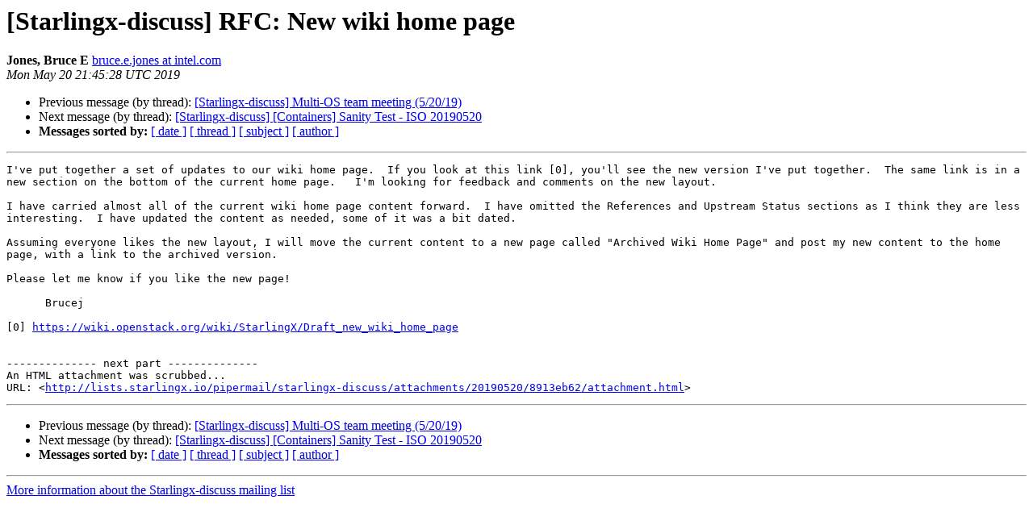

--- FILE ---
content_type: text/html
request_url: https://lists.starlingx.io/pipermail/starlingx-discuss/2019-May/004605.html
body_size: 1472
content:
<!DOCTYPE HTML PUBLIC "-//W3C//DTD HTML 4.01 Transitional//EN">
<HTML>
 <HEAD>
   <TITLE> [Starlingx-discuss] RFC: New wiki home page
   </TITLE>
   <LINK REL="Index" HREF="index.html" >
   <LINK REL="made" HREF="mailto:starlingx-discuss%40lists.starlingx.io?Subject=Re%3A%20%5BStarlingx-discuss%5D%20RFC%3A%20New%20wiki%20home%20page&In-Reply-To=%3C9A85D2917C58154C960D95352B22818BD0744354%40fmsmsx123.amr.corp.intel.com%3E">
   <META NAME="robots" CONTENT="index,nofollow">
   <style type="text/css">
       pre {
           white-space: pre-wrap;       /* css-2.1, curent FF, Opera, Safari */
           }
   </style>
   <META http-equiv="Content-Type" content="text/html; charset=utf-8">
   <LINK REL="Previous"  HREF="004604.html">
   <LINK REL="Next"  HREF="004607.html">
 </HEAD>
 <BODY BGCOLOR="#ffffff">
   <H1>[Starlingx-discuss] RFC: New wiki home page</H1>
    <B>Jones, Bruce E</B> 
    <A HREF="mailto:starlingx-discuss%40lists.starlingx.io?Subject=Re%3A%20%5BStarlingx-discuss%5D%20RFC%3A%20New%20wiki%20home%20page&In-Reply-To=%3C9A85D2917C58154C960D95352B22818BD0744354%40fmsmsx123.amr.corp.intel.com%3E"
       TITLE="[Starlingx-discuss] RFC: New wiki home page">bruce.e.jones at intel.com
       </A><BR>
    <I>Mon May 20 21:45:28 UTC 2019</I>
    <P><UL>
        <LI>Previous message (by thread): <A HREF="004604.html">[Starlingx-discuss] Multi-OS team meeting (5/20/19)
</A></li>
        <LI>Next message (by thread): <A HREF="004607.html">[Starlingx-discuss]  [Containers] Sanity Test - ISO 20190520
</A></li>
         <LI> <B>Messages sorted by:</B> 
              <a href="date.html#4605">[ date ]</a>
              <a href="thread.html#4605">[ thread ]</a>
              <a href="subject.html#4605">[ subject ]</a>
              <a href="author.html#4605">[ author ]</a>
         </LI>
       </UL>
    <HR>  
<!--beginarticle-->
<PRE>I've put together a set of updates to our wiki home page.  If you look at this link [0], you'll see the new version I've put together.  The same link is in a new section on the bottom of the current home page.   I'm looking for feedback and comments on the new layout.

I have carried almost all of the current wiki home page content forward.  I have omitted the References and Upstream Status sections as I think they are less interesting.  I have updated the content as needed, some of it was a bit dated.

Assuming everyone likes the new layout, I will move the current content to a new page called &quot;Archived Wiki Home Page&quot; and post my new content to the home page, with a link to the archived version.

Please let me know if you like the new page!

      Brucej

[0] <A HREF="https://wiki.openstack.org/wiki/StarlingX/Draft_new_wiki_home_page">https://wiki.openstack.org/wiki/StarlingX/Draft_new_wiki_home_page</A>


-------------- next part --------------
An HTML attachment was scrubbed...
URL: &lt;<A HREF="http://lists.starlingx.io/pipermail/starlingx-discuss/attachments/20190520/8913eb62/attachment.html">http://lists.starlingx.io/pipermail/starlingx-discuss/attachments/20190520/8913eb62/attachment.html</A>&gt;
</PRE>


















<!--endarticle-->
    <HR>
    <P><UL>
        <!--threads-->
	<LI>Previous message (by thread): <A HREF="004604.html">[Starlingx-discuss] Multi-OS team meeting (5/20/19)
</A></li>
	<LI>Next message (by thread): <A HREF="004607.html">[Starlingx-discuss]  [Containers] Sanity Test - ISO 20190520
</A></li>
         <LI> <B>Messages sorted by:</B> 
              <a href="date.html#4605">[ date ]</a>
              <a href="thread.html#4605">[ thread ]</a>
              <a href="subject.html#4605">[ subject ]</a>
              <a href="author.html#4605">[ author ]</a>
         </LI>
       </UL>

<hr>
<a href="http://lists.starlingx.io/cgi-bin/mailman/listinfo/starlingx-discuss">More information about the Starlingx-discuss
mailing list</a><br>
</body></html>
